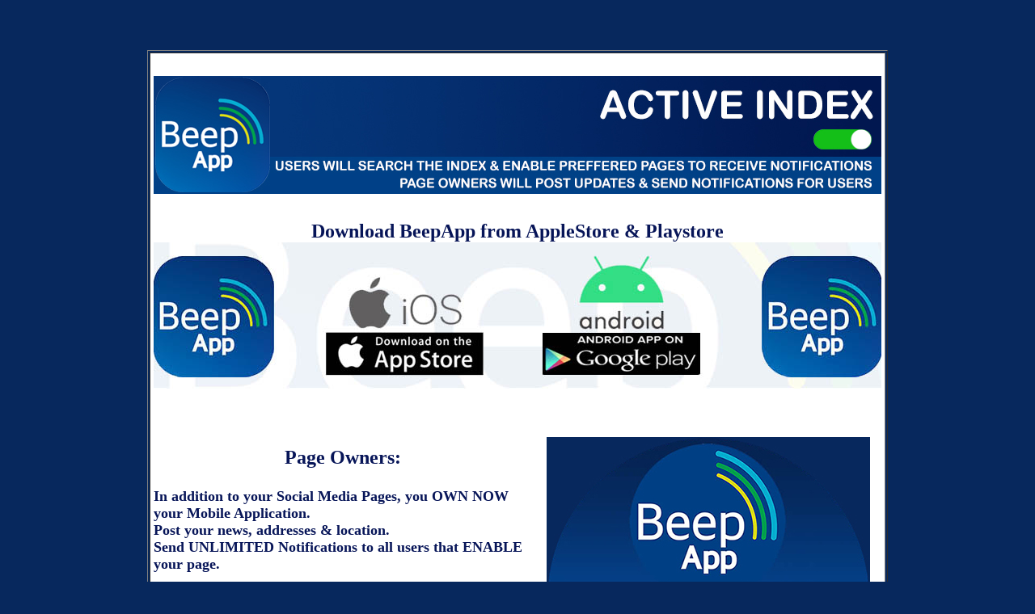

--- FILE ---
content_type: text/html
request_url: http://beepapplication.com/
body_size: 9396
content:
<!doctype html>
<html>
<head>
<!--The following script tag downloads a font from the Adobe Edge Web Fonts server for use within the web page. We recommend that you do not modify it.-->
<script>var __adobewebfontsappname__="dreamweaver"</script>
<script src="http://use.edgefonts.net/inconsolata:n5:default.js" type="text/javascript"></script>

<br>
<script data-ad-client="ca-pub-2093577777325668" async src="https://pagead2.googlesyndication.com/pagead/js/adsbygoogle.js"></script>
<script google.com, pub-2093577777325668, DIRECT, f08c47fec0942fa0></script>
<meta charset="utf-8">
<title>BeepApp</title>
<style type="text/css">
body {
	background-color: #07285d;
	text-align: center;
	font-style: normal;
	font-weight: 500;
}
body,td,th {
	color: #071558;
	font-family: Cambria, "Hoefler Text", "Liberation Serif", Times, "Times New Roman", serif;
	text-align: center;
	font-style: normal;
	font-weight: bolder;
	font-size: 24px;
}
a:link {
	color: #071558;
}
</style><br>
<script data-ad-client="ca-pub-2093577777325668" async src="https://pagead2.googlesyndication.com/pagead/js/adsbygoogle.js"></script>
</head>

<body>
<table width="900" border="1" align="center">
  <tbody>
    <tr valign="top">
      <th height="2816" align="center" valign="top" bgcolor="#FFFFFF" scope="col"><table width="100%" border="0" align="center" cellpadding="0" cellspacing="0">
          <tbody>
            <tr>
              <th align="center" valign="top" scope="col"><img src="line.jpg" width="900" height="5" alt=""/><br>                <img src="banner.jpg" width="900" height="146" alt=""/></th>
            </tr>
          </tbody>
        </table>
        <br>
 Download BeepApp from AppleStore &amp; Playstore <br>
        <img src="APPS.jpg" alt="" width="900" height="181" usemap="#Map2MapMap"/>
        <map name="Map2MapMap"><area shape="rect" coords="454,3,898,176" href="https://play.google.com/store/apps/details?id=com.beep.app" target="_blank">
          <area shape="rect" coords="3,4,454,175" href="https://apps.apple.com/lb/app/beep-app/id1470454071" target="_blank">
        </map>
<br>
<img src="line.jpg" width="900" height="5" alt=""/>
        <table width="906" border="0" align="center">
          <tbody>
            <tr>
              <th width="468" align="left" valign="middle" bgcolor="#FFFFFF" scope="col"><table width="100%" border="0" cellspacing="0" cellpadding="0">
                <tbody>
                  <tr>
                    <th scope="row"><p> Page Owners:</p>
                      <p style="text-align: left; font-size: 18px;">In addition to your Social Media Pages, you OWN NOW your Mobile Application.<br>
                        Post your news, addresses &amp; location.<br>
                        Send UNLIMITED Notifications to all users that ENABLE your page.</p>
                      <p>&nbsp;</p>
                      <p>Users:</p>
                      <p style="text-align: left; font-size: 18px;">You can Filter ADS &amp; INFOs &amp; receive Notifications as per your interest.<br>
                      Now you can download BeepApp &amp; access to view registered Pages, You can easily enable any Page icon, in order to receive NOTIFICATIONS. </p></th>
                  </tr>
                </tbody>
              </table></th>
              <th width="428" scope="col"><p><img src="beep.jpg" alt="" width="400" height="400" usemap="#MapMap"/><br>
              </p></th>
            </tr>
            <tr>
              <td height="1972" colspan="2"><p><img src="APPS.jpg" alt="" width="900" height="181" usemap="#Map2MapMapMap2"/>
                  <map name="Map2MapMapMap2">
                    <area shape="rect" coords="454,3,898,176" href="https://play.google.com/store/apps/details?id=com.beep.app" target="_blank">
                    <area shape="rect" coords="3,4,454,175" href="https://apps.apple.com/lb/app/beep-app/id1470454071" target="_blank">
                  </map>
              </p>
                <table width="100%" border="0" cellspacing="0" cellpadding="0">
                <tbody>
                  <tr>
                    <th scope="row"><table width="900" border="0" align="center">
                      <tbody>
                        <tr>
                          <th width="464" scope="col"><h3><img src="ENABLEN.jpg" width="350" height="663" alt=""/></h3></th>
                          <th width="426" scope="col"><p><img src="newmenu.jpg" width="350" height="663" alt=""/></p></th>
                        </tr>
                      </tbody>
                    </table></th>
                  </tr>
                </tbody>
              </table>
                <p>&nbsp;</p>
                <table width="800" border="0" align="center" cellpadding="0" cellspacing="0">
                  <tbody>
                    <tr>
                      <th scope="col"><span style="font-size: 16px">CALL: +96178818851 - To Activate Your Business Account </span>
                        <map name="MapMapMap">
                          <area shape="rect" coords="3,403,108,489" href="https://play.google.com/store/apps/details?id=com.beep.app" target="_blank">
                          <area shape="rect" coords="106,403,198,494" href="https://apps.apple.com/lb/app/beep-app/id1470454071" target="_blank">
                        </map>
                        <br>
<br>                        
                        <img src="Beep2022register.jpg" alt="" width="800" height="500" usemap="#MapMap"/><br>
                        <span style="font-size: 16px"><br>
                        CALL: +96178818851 - To Activate Your Business Account
                        </span>                        
                        <map name="MapMap">
                          <area shape="rect" coords="3,403,108,489" href="https://play.google.com/store/apps/details?id=com.beep.app" target="_blank">
                          <area shape="rect" coords="106,403,198,494" href="https://apps.apple.com/lb/app/beep-app/id1470454071" target="_blank">
                        </map></th>
                    </tr>
                  </tbody>
                </table>
                <br>
                <table width="100%" border="0" cellspacing="0" cellpadding="0">
                  <tbody>
                    <tr>
                      <th scope="col"><img src="APPS.jpg" alt="" width="900" height="181" usemap="#Map2MapMapMap"/>
                        <map name="Map2MapMapMap">
                          <area shape="rect" coords="454,3,898,176" href="https://play.google.com/store/apps/details?id=com.beep.app" target="_blank">
                          <area shape="rect" coords="3,4,454,175" href="https://apps.apple.com/lb/app/beep-app/id1470454071" target="_blank">
                      </map></th>
                    </tr>
                  </tbody>
                </table>
                <img src="line.jpg" width="900" height="5" alt=""/><br>
                <table width="895" border="0" align="center">
                  <tbody>
                    <tr>
                      <th width="220" scope="col"><img src="beepwelcome.jpg" width="220" height="381" alt=""/></th>
                      <th width="220" scope="col"><img src="beepPage1.jpg" width="220" height="381" alt=""/></th>
                      <th width="220" scope="col"><img src="beepPage3.jpg" width="220" height="381" alt=""/></th>
                      <th width="217" scope="col"><img src="beepPage2.jpg" width="220" height="381" alt=""/><br></th>
                    </tr>
                  </tbody>
                </table>
                <img src="line.jpg" width="900" height="5" alt=""/><br>
                <h3><script data-ad-client="ca-pub-2093577777325668" async src="https://pagead2.googlesyndication.com/pagead/js/adsbygoogle.js"></script><span style="font-size: 18px">BeepApp +961 78818851 <br>
                  Email: <a href="mailto:info@beepapplication.com">info@beepapplication.com</a></span><br>
                  <img src="line.jpg" width="900" height="5" alt=""/>
                  </h3></td>
            </tr>
          </tbody>
        </table>
        <map name="MapMap">
          <area shape="rect" coords="-78,165,211,282" href="https://apps.apple.com/lb/app/beep-app/id1470454071" target="_blank">
          <area shape="rect" coords="-78,167,211,284" href="https://apps.apple.com/lb/app/beep-app/id1470454071" target="_blank">
          <area shape="rect" coords="211,162,513,283" href="https://play.google.com/store/apps/details?id=com.beep.app" target="_blank">
        </map></th>
    </tr>
  </tbody>
</table>
<script data-ad-client="ca-pub-2093577777325668" async src="https://pagead2.googlesyndication.com/pagead/js/adsbygoogle.js"></script>
<script google.com, pub-2093577777325668, DIRECT, f08c47fec0942fa0></script><br>
<map name="Map">
  <area shape="rect" coords="-78,165,211,282" href="https://apps.apple.com/lb/app/beep-app/id1470454071" target="_blank">
  <area shape="rect" coords="-78,167,211,284" href="https://apps.apple.com/lb/app/beep-app/id1470454071" target="_blank">
  <area shape="rect" coords="211,162,513,283" href="https://play.google.com/store/apps/details?id=com.beep.app" target="_blank">
</map>
</body>
</html>


--- FILE ---
content_type: text/html; charset=utf-8
request_url: https://www.google.com/recaptcha/api2/aframe
body_size: 267
content:
<!DOCTYPE HTML><html><head><meta http-equiv="content-type" content="text/html; charset=UTF-8"></head><body><script nonce="uuBroQB588Nt5t4UXQLqhw">/** Anti-fraud and anti-abuse applications only. See google.com/recaptcha */ try{var clients={'sodar':'https://pagead2.googlesyndication.com/pagead/sodar?'};window.addEventListener("message",function(a){try{if(a.source===window.parent){var b=JSON.parse(a.data);var c=clients[b['id']];if(c){var d=document.createElement('img');d.src=c+b['params']+'&rc='+(localStorage.getItem("rc::a")?sessionStorage.getItem("rc::b"):"");window.document.body.appendChild(d);sessionStorage.setItem("rc::e",parseInt(sessionStorage.getItem("rc::e")||0)+1);localStorage.setItem("rc::h",'1769100729964');}}}catch(b){}});window.parent.postMessage("_grecaptcha_ready", "*");}catch(b){}</script></body></html>